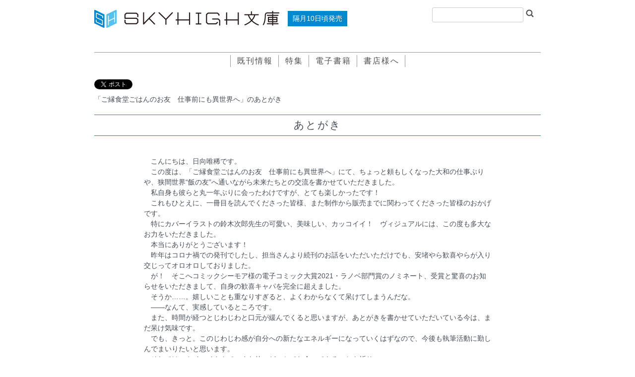

--- FILE ---
content_type: text/html; charset=EUC-JP
request_url: https://skyhigh.media-soft.jp/?mode=f148
body_size: 5700
content:
<!DOCTYPE html PUBLIC "-//W3C//DTD XHTML 1.0 Transitional//EN" "http://www.w3.org/TR/xhtml1/DTD/xhtml1-transitional.dtd">
<html xmlns:og="http://ogp.me/ns#" xmlns:fb="http://www.facebook.com/2008/fbml" xmlns:mixi="http://mixi-platform.com/ns#" xmlns="http://www.w3.org/1999/xhtml" xml:lang="ja" lang="ja" dir="ltr">
<head>
<meta http-equiv="content-type" content="text/html; charset=euc-jp" />
<meta http-equiv="X-UA-Compatible" content="IE=edge,chrome=1" />
<title>SH058あとがき - SKYHIGH文庫（スカイハイ文庫）</title>
<meta name="Keywords" content="SKYHIGH文庫,スカイハイ,試し読み,小説,あやかし,グルメ,社畜,異世界,もふもふ,日向唯稀,鈴木次郎,ご縁食堂" />
<meta name="Description" content="ライト文芸レーベル「SKYHIGH（スカイハイ）文庫」の公式サイトです。日向唯稀著、鈴木次郎イラストの「ご縁食堂ごはんのお友　仕事前にも異世界へ」のあとがきです。" />
<meta name="Author" content="" />
<meta name="Copyright" content="GMOペパボ" />
<meta http-equiv="content-style-type" content="text/css" />
<meta http-equiv="content-script-type" content="text/javascript" />
<link rel="stylesheet" href="https://skyhigh.media-soft.jp/css/framework/colormekit.css" type="text/css" />
<link rel="stylesheet" href="https://skyhigh.media-soft.jp/css/framework/colormekit-responsive.css" type="text/css" />
<link rel="stylesheet" href="https://img07.shop-pro.jp/PA01360/947/css/1/index.css?cmsp_timestamp=20220806080409" type="text/css" />

<link rel="alternate" type="application/rss+xml" title="rss" href="https://skyhigh.media-soft.jp/?mode=rss" />
<link rel="alternate" media="handheld" type="text/html" href="https://skyhigh.media-soft.jp/?mode=f148" />
<link rel="shortcut icon" href="https://img07.shop-pro.jp/PA01360/947/favicon.ico?cmsp_timestamp=20240516144110" />
<script type="text/javascript" src="//ajax.googleapis.com/ajax/libs/jquery/1.7.2/jquery.min.js" ></script>
<meta property="og:title" content="SH058あとがき - SKYHIGH文庫（スカイハイ文庫）" />
<meta property="og:description" content="ライト文芸レーベル「SKYHIGH（スカイハイ）文庫」の公式サイトです。日向唯稀著、鈴木次郎イラストの「ご縁食堂ごはんのお友　仕事前にも異世界へ」のあとがきです。" />
<meta property="og:url" content="https://skyhigh.media-soft.jp?mode=f148" />
<meta property="og:site_name" content="SKYHIGH文庫（スカイハイ文庫）" />
<script>
  var Colorme = {"page":"free148","shop":{"account_id":"PA01360947","title":"SKYHIGH\u6587\u5eab\uff08\u30b9\u30ab\u30a4\u30cf\u30a4\u6587\u5eab\uff09"},"basket":{"total_price":0,"items":[]},"customer":{"id":null}};

  (function() {
    function insertScriptTags() {
      var scriptTagDetails = [{"src":"https:\/\/disable-right-click.colorme.app\/js\/disable-right-click.js","integrity":null}];
      var entry = document.getElementsByTagName('script')[0];

      scriptTagDetails.forEach(function(tagDetail) {
        var script = document.createElement('script');

        script.type = 'text/javascript';
        script.src = tagDetail.src;
        script.async = true;

        if( tagDetail.integrity ) {
          script.integrity = tagDetail.integrity;
          script.setAttribute('crossorigin', 'anonymous');
        }

        entry.parentNode.insertBefore(script, entry);
      })
    }

    window.addEventListener('load', insertScriptTags, false);
  })();
</script>
<script async src="https://zen.one/analytics.js"></script>
</head>
<body>
<meta name="colorme-acc-payload" content="?st=1&pt=10001&ut=0&at=PA01360947&v=20260119012327&re=&cn=0ce80c2de2eb1d4e4c10e140f581cbd9" width="1" height="1" alt="" /><script>!function(){"use strict";Array.prototype.slice.call(document.getElementsByTagName("script")).filter((function(t){return t.src&&t.src.match(new RegExp("dist/acc-track.js$"))})).forEach((function(t){return document.body.removeChild(t)})),function t(c){var r=arguments.length>1&&void 0!==arguments[1]?arguments[1]:0;if(!(r>=c.length)){var e=document.createElement("script");e.onerror=function(){return t(c,r+1)},e.src="https://"+c[r]+"/dist/acc-track.js?rev=3",document.body.appendChild(e)}}(["acclog001.shop-pro.jp","acclog002.shop-pro.jp"])}();</script><link href="https://fonts.googleapis.com/css?family=Karla:400,700" rel="stylesheet" type="text/css">


<div id="page-wrapper">

	
  <div class="visible-phone">
    <div class="dropdown-wrapper header-link header-dropdown google-font">
      <ul class="dropdown-nav">
          <li><a href="./">HOME</a></li>
          <li><a href="http://skyhighbunko.shop-pro.jp/?mode=cate&cbid=2160872&csid=0">既刊情報</a></li>
          
          <li><a href="http://skyhigh.media-soft.jp/?mode=f73">特集</a></li>
         
          <li><a href="http://skyhigh.media-soft.jp/?mode=f5">電子書籍サイト一覧</a></li>
				  
          <li><a href="https://skyhigh.media-soft.jp/?mode=f6">書店様へ</a></li>
      </ul>
      <span class="btn-dropdown">menu<i class="icon-b icon-list pull-right"></i></span>
    </div>
  </div>
	
	
	
  <div id="wrapper" class="container">
	    <div id="header-wrapper">
      <div class="hidden-phone header-line-nav">
        <ul class="inline pull-right google-font">
          <li class="header-link">

		<div class="search">
      <form action="https://skyhigh.media-soft.jp/" method="GET" id="search">
        <input type="hidden" name="mode" value="srh" />
        <input type="text" name="keyword">
        <input id="submit_button" type="submit" value="" />
      </form>
    </div>

					</li>
					<!--マイアカウント、ログイン等コメントアウト
                    <li class="view-cart">
            <a href="https://skyhigh.media-soft.jp/cart/proxy/basket?shop_id=PA01360947&shop_domain=skyhigh.media-soft.jp" class="btn-viewcart btn btn-01 clearfix">
              <i class="icon-w icon-cart"></i><span>0 items</span>
            </a>
          </li>
-->
        </ul>
      </div>
					<!--カートコメントアウト			
      -->
			<div class="h1_culumn clearfix">
				      <h1><a href="./"><img src="https://img07.shop-pro.jp/PA01360/947/PA01360947.png?cmsp_timestamp=20240516144110" alt="SKYHIGH文庫（スカイハイ文庫）" /></a></h1>
			<div class="h1_catch">
			隔月10日頃発売	
			</div>
			</div>

      <div id="header-global-nav" class="header-link google-font hidden-phone">
        <ul class="inline">
          <li><a href="#">既刊情報</a>
		<ul class="inline">
		    <li>
      <a href="https://skyhigh.media-soft.jp/?mode=cate&cbid=2160872&csid=0">
        ア行の作家作品
      </a>
    </li>
      <li>
      <a href="https://skyhigh.media-soft.jp/?mode=cate&cbid=2160873&csid=0">
        カ行の作家作品
      </a>
    </li>
      <li>
      <a href="https://skyhigh.media-soft.jp/?mode=cate&cbid=2163612&csid=0">
        サ行の作家作品
      </a>
    </li>
      <li>
      <a href="https://skyhigh.media-soft.jp/?mode=cate&cbid=2165964&csid=0">
        タ行の作家作品
      </a>
    </li>
      <li>
      <a href="https://skyhigh.media-soft.jp/?mode=cate&cbid=2165968&csid=0">
        ハ行の作家作品
      </a>
    </li>
      <li>
      <a href="https://skyhigh.media-soft.jp/?mode=cate&cbid=2165969&csid=0">
        マ行の作家作品
      </a>
    </li>
      <li>
      <a href="https://skyhigh.media-soft.jp/?mode=cate&cbid=2165971&csid=0">
        ヤ行の作家作品
      </a>
    </li>
      <li>
      <a href="https://skyhigh.media-soft.jp/?mode=cate&cbid=2165973&csid=0">
        ワ行の作家作品
      </a>
    </li>
  		
		</ul>
					</li>
          
          <li><a href="http://skyhigh.media-soft.jp/?mode=f73">特集</a></li>
          <!--  <li><S>作家募集</S>※ただ今休止中</li>
          <li><a href="http://media-soft.jp/mswp/skyhighrecruit" target="_blank">作家様募集</a></li>-->
          <li><a href="https://skyhigh.media-soft.jp/?mode=f5">電子書籍</a></li>
					
          <li><a href="https://skyhigh.media-soft.jp/?mode=f6">書店様へ</a></li>
          <li>&nbsp;</li>
         </ul>
      </div>			
			

			
    </div>
		
		
    <div id="container">

			
			
			<div id="fb-root"></div>
<script>(function(d, s, id) {
  var js, fjs = d.getElementsByTagName(s)[0];
  if (d.getElementById(id)) return;
  js = d.createElement(s); js.id = id;
  js.src = "//connect.facebook.net/ja_JP/sdk.js#xfbml=1&version=v2.3&appId=619548231465140";
  fjs.parentNode.insertBefore(js, fjs);
}(document, 'script', 'facebook-jssdk'));</script>

			
		        <div class="social_culumn clearfix">
          <div class="twitter">
            <a href="https://twitter.com/share" class="twitter-share-button" rel="nofollow">Tweet</a>                    <script>!function(d,s,id){var js,fjs=d.getElementsByTagName(s)[0];if(!d.getElementById(id)){js=d.createElement(s);js.id=id;js.src="//platform.twitter.com/widgets.js";fjs.parentNode.insertBefore(js,fjs);}}(document,"script","twitter-wjs");</script>
          </div>
          <div class="fb-like" data-send="false" data-layout="button_count" data-width="100" data-show-faces="false">
          </div>
        </div>

      <div class="pd_t20 pd_b20"><a href="#tag">「ご縁食堂ごはんのお友　仕事前にも異世界へ」のあとがき</a></div>

<h2><span class="google-font">あとがき</span></h2>

<div class="webworks_culumn pd_t20">
<div class="shield">&nbsp;</div>
&nbsp;

<p class="pd_t20">　こんにちは、日向唯稀です。<br />
　この度は、「ご縁食堂ごはんのお友　仕事前にも異世界へ」にて、ちょっと頼もしくなった大和の仕事ぶりや、狭間世界“飯の友”へ通いながら未来たちとの交流を書かせていただきました。<br />
　私自身も彼らと丸一年ぶりに会ったわけですが、とても楽しかったです！<br />
　これもひとえに、一冊目を読んでくださった皆様、また制作から販売までに関わってくださった皆様のおかげです。<br />
　特にカバーイラストの鈴木次郎先生の可愛い、美味しい、カッコイイ！　ヴィジュアルには、この度も多大なお力をいただきました。<br />
　本当にありがとうございます！<br />
　昨年はコロナ禍での発刊でしたし、担当さんより続刊のお話をいただいただけでも、安堵やら歓喜やらが入り交じってオロオロしておりました。<br />
　が！　そこへコミックシーモア様の電子コミック大賞2021・ラノベ部門賞のノミネート、受賞と驚喜のお知らせをいただきまして、自身の歓喜キャパを完全に超えました。<br />
　そうか……。嬉しいことも重なりすぎると、よくわからなくて呆けてしまうんだな。<br />
　――なんて、実感しているところです。<br />
　また、時間が経つとじわじわと口元が緩んでくると思いますが、あとがきを書かせていただいている今は、まだ呆け気味です。<br />
　でも、きっと。このじわじわ感が自分への新たなエネルギーになっていくはずなので、今後も執筆活動に勤しんでまいりたいと思います。<br />
　それではスカイハイさんで、また他のどこかでお会いできることを祈りつつ。<br />
　再び皆様とのご縁がございますように――。</p>
<br />
<p class="pd_t20" style="text-align: right;">日向唯稀<br />
&nbsp;</p>

<p class="pd_t20">&nbsp;</p>
<a name="tag"></a>

<div class="t_center"><img src="	http://mediasoft.lolipop.jp/skyhigh/uploads/SH058-atogaki_il.jpg" /></div>
</div>				
  </div>
		
		
		
    <div id="footer-wrapper">
			<div class="footer_links">
				<a href="http://www.media-soft.biz/company/cc660.html" target="_blank">メディアソフト会社情報</a>　　<a href="http://www.sanko-sha.com/access.php" target="_blank">三交社会社情報</a>　　<a href="http://www.media-soft.biz/contact/" target="_blank">お問い合わせ</a>　　<a href="https://skyhigh.media-soft.jp/?mode=privacy" target="_blank">プライバシーポリシー</a>
			</div>
       <address class="copyright">
        Copyright &#169; MEDIA SOFT INC./ SANKO-SHA, Inc. ALL RIGHT RESERVED.　すべての画像・データについて無断使用・無断転載を禁止します。
      </address>
    </div>
  </div>
  <div id="pagetop" class="hidden-phone">
    <a href="#wrapper" class="btn-pagetop btn btn-01"><i class="icon-lg-w icon-chevron_up"></i></a>
  </div>
</div>

<script src="https://img.shop-pro.jp/tmpl_js/69/jquery.skOuterClick.js"></script>
<script src="https://img.shop-pro.jp/tmpl_js/69/jquery.tile.js"></script>
<script src="https://img.shop-pro.jp/tmpl_js/69/smoothscroll.js"></script>
<script type="text/javascript">
// viewport
var viewport = document.createElement('meta');
viewport.setAttribute('name', 'viewport');
viewport.setAttribute('content', 'width=device-width, initial-scale=1.0, maximum-scale=1.0');
document.getElementsByTagName('head')[0].appendChild(viewport);
$(function() {

  // dropdown nav
  $('.btn-dropdown').click(function () {
    $(this).parent().children('.dropdown-nav').slideToggle('fast');
    $(this).toggleClass('btn-dropdown-close');
    $('.icon-list', this).toggleClass('icon-chevron_thin_up');
  });
  $('.dropdown-wrapper').skOuterClick(function () {
      $('.dropdown-nav' ,this).slideUp('fast');
      $('.btn-dropdown' ,this).removeClass('btn-dropdown-close');
      $('.icon-list', this).removeClass('icon-chevron_thin_up');
  });

  function window_size_switch_func() {
    // header dropdown nav position
    $(window).scroll(function () {
      var switch_pos = $('#page-wrapper').offset().top; 
      if(switch_pos == 0) {
        $('.header-dropdown').addClass('affix');
      } else {
        $('.header-dropdown').removeClass('affix');
        if(switch_pos <= $(window).scrollTop()) {
          $('.header-dropdown').addClass('affix');
        } else {
          $('.header-dropdown').removeClass('affix');
        }
      }
    });
    // product list
    $(window).load(function () {
      $('.prd-lst-unit').tile();
      $('.grp-lst-unit').tile();
    });
    // product image
    var thumb_size = $('.product-image-thumb li').width();
    $('.product-image-thumb img').css('maxHeight', thumb_size - 4  + 'px');
    $('.product-image-thumb li').css('height', thumb_size + 'px');
    var main_size = $('.product-image-main').width();
    if($('.visible-phone').css('display') == 'none') {
      // pagetop
      $(window).scroll(function () {
        if($(this).scrollTop() > 200) {
          $('#pagetop').fadeIn('fast');
        } else {
          $('#pagetop').fadeOut('fast');
        }
      });
      // product option switch -> table
      $('#prd-opt-table').html($('.prd-opt-table').html());
      $('#prd-opt-table table').addClass('table-bordered');
      $('#prd-opt-select').empty();
      // product image
      $('.product-image-main img').css('maxHeight', thumb_size * 5 + 100 + 'px');
    } else {
      // product option switch -> select
      $('#prd-opt-table').empty();
      if($('#prd-opt-select > *').size() == 0) {
        $('#prd-opt-select').append($('.prd-opt-select').html());
      }
    }
  }
  window_size_switch_func();
  $(window).resize(function () {
    window_size_switch_func();
  });
});
</script>
<!--[if lt IE 9]>
<script type="text/javascript">
  $(function (){
    $('#wrapper').addClass('ie_wrapper');
  });
</script>
<![endif]--><script type="text/javascript" src="https://skyhigh.media-soft.jp/js/cart.js" ></script>
<script type="text/javascript" src="https://skyhigh.media-soft.jp/js/async_cart_in.js" ></script>
<script type="text/javascript" src="https://skyhigh.media-soft.jp/js/product_stock.js" ></script>
<script type="text/javascript" src="https://skyhigh.media-soft.jp/js/js.cookie.js" ></script>
<script type="text/javascript" src="https://skyhigh.media-soft.jp/js/favorite_button.js" ></script>
</body></html>

--- FILE ---
content_type: text/css
request_url: https://img07.shop-pro.jp/PA01360/947/css/1/index.css?cmsp_timestamp=20220806080409
body_size: 27777
content:
@charset "euc-jp";



#page-wrapper {
  position: relative;
}
#wrapper {
  padding:0;
}
.container {
  max-width: 940px;
}

#container {
  width: 900px;
  padding:160px 20px 0 20px;
  background:#fff;
  position:relative;
}

/*サイド*/
#side {
  float: right;
  width: 260px;
  background-color:#0000cc;
}

/*メイン*/
#main {
  float: left;
  width: 640px;
  background-color:#cc0000;
}



textarea,
input[type="text"],
input[type="password"],
input[type="datetime"],
input[type="datetime-local"],
input[type="date"],
input[type="month"],
input[type="time"],
input[type="week"],
input[type="number"],
input[type="email"],
input[type="url"],
input[type="search"],
input[type="tel"],
input[type="color"],
.uneditable-input {
  border: 1px solid #ccc;
  background-color: #fff;
}

textarea:focus,
input[type="text"]:focus,
input[type="password"]:focus,
input[type="datetime"]:focus,
input[type="datetime-local"]:focus,
input[type="date"]:focus,
input[type="month"]:focus,
input[type="time"]:focus,
input[type="week"]:focus,
input[type="number"]:focus,
input[type="email"]:focus,
input[type="url"]:focus,
input[type="search"]:focus,
input[type="tel"]:focus,
input[type="color"]:focus,
.uneditable-input:focus {
  outline: 0;
  outline: thin dotted \9;
  border-color: rgba(82, 168, 236, 0.8);
}


.muted {
  color: #999;
}

body {
  color: #464e54;
  background-image: url(https://media-soft.jp/skyhigh/uploads/body_bg.jpg);
background-position: center top;
background-repeat: no-repeat;
background-size: cover;
}

a {
  color: #464e54;
}
  a:hover {
    color: #5e5e5e;
  }

a.muted:hover,
a.muted:focus {
  color: #808080;
}

.text-warning {
  color: #c09853;
}

a.text-warning:hover,
a.text-warning:focus {
  color: #a47e3c;
}

.text-error {
  color: #b94a48;
}

a.text-error:hover,
a.text-error:focus {
  color: #953b39;
}

.text-info {
  color: #3a87ad;
}

a.text-info:hover,
a.text-info:focus {
  color: #2d6987;
}

.text-success {
  color: #468847;
}

a.text-success:hover,
a.text-success:focus {
  color: #356635;
}

.btn-01 {
  border: 1px solid #4d4d4d;
  background-color: #4d4d4d;
  color: #fff;
  *background-color: #4d4d4d;
}

h2 {
  margin: 20px 0;
  padding:5px 0;
  text-align: center;
  border-top:thin solid #0089cf;
  border-bottom:thin solid #0089cf;
}
  .ttl-h2 {
    position: relative;
  }
  .ttl-h2:before {
    position: absolute;
    top: 50%;
    z-index: -1;
    display: block;
    width: 100%;
    height: 1px;
    background-color: #ccc;
    content: "";
  }
  .ttl-h2 span {
    padding: 0 2em;
    background-color: #fff;
  }

.btn-01 {
  border: 1px solid #4d4d4d;
  background-color: #4d4d4d;
  color: #fff;
  *background-color: #4d4d4d;
}

.btn-01:hover,
.btn-01:focus,
.btn-01:active,
.btn-01.active,
.btn-01.disabled,
.btn-01[disabled] {
  border: 1px solid #5e5e5e;
  background-color: #5e5e5e;
  color: #fff;
  *background-color: #5e5e5e;
}

.btn-02 {
  border: 1px solid #d8d8d8;
  background-color: #d8d8d8;
  color: #4d4d4d;
  *background-color: #d8d8d8;
}

.btn-02:hover,
.btn-02:focus,
.btn-02:active,
.btn-02.active,
.btn-02.disabled,
.btn-02[disabled] {
  border: 1px solid #d8d8d8;
  background-color: #d8d8d8;
  color: #4d4d4d;
  *background-color: #d8d8d8;
}
.product-order-num input {
  border-color: #d8d8d8;
}

/*
 * web font
 */
.google-font {
  text-transform: uppercase;
  letter-spacing: 2px;
  font-weight: 400;
  font-family: 'Karla', sans-serif;
}
  .google-font.fwb {
    font-weight: 700;
  }

/*
 * icon
 */
.icon-b,
.icon-w {
  display: inline-block;
  width: 16px;
  height: 16px;
  *display: inline;
  *zoom: 1;
}
.icon-b {
  background-image: url(https://img.shop-pro.jp/tmpl_img/69/icon16_b.png);
}
.icon-w {
  background-image: url(https://img.shop-pro.jp/tmpl_img/69/icon16_w.png);
}
@media only screen and (-webkit-min-device-pixel-ratio: 2), only screen and (min--moz-device-pixel-ratio: 2), only screen and (-o-min-device-pixel-ratio: 2/1), only screen and (min-device-pixel-ratio: 2), only screen and (-webkit-min-device-pixel-ratio: 1.5), only screen and (min--moz--device-pixel-ratio: 1.5), only screen and (min-device-pixel-ratio: 1.5), only screen and (min-resolution: 192dpi), only screen and (min-resolution: 2dppx) {
  .icon-b,
  .icon-w {
    -webkit-background-size: 368px 320px;
    background-size: 368px 320px;
  }
  .icon-lg-b,
  .icon-lg-w {
    -webkit-background-size: 552px 480px;
    background-size: 552px 480px;
  }
  .icon-b {
    background-image: url(https://img.shop-pro.jp/tmpl_img/69/icon16_2x_b.png);
  }
  .icon-w {
    background-image: url(https://img.shop-pro.jp/tmpl_img/69/icon16_2x_w.png);
  }
  .icon-lg-b {
    background-image: url(https://img.shop-pro.jp/tmpl_img/69/icon24_2x_b.png);
  }
  .icon-lg-w {
    background-image: url(https://img.shop-pro.jp/tmpl_img/69/icon24_2x_w.png);
  }
}
.icon-cart { background-position: -176px -64px; }
.icon-user { background-position: -208px -0px; }
.icon-adduser { background-position: -240px -0px; }
.icon-logout { background-position: -32px -80px; }
.icon-login { background-position: -48px -80px; }
/* icon large */
.icon-twitter { background-position: -144px -264px; }
.icon-facebook { background-position: -192px -264px; }
.icon-instagram { background-position: -168px -288px; }
.icon-mail { background-position: -96px -0px; }
.icon-lg-w.icon-cart { background-position: -264px -96px; }
.icon-lg-w.icon-chevron_up { background-position: -0px -216px; }
.icon-lg-w.icon-chevron_down { background-position: -528px -192px; }

.icon-lg-b,
.icon-lg-w {
  width: 24px;
  height: 24px;
  display: inline-block;
  *display: inline;
  *zoom: 1;
}
.icon-lg-b {
  background-image: url(https://img.shop-pro.jp/tmpl_img/69/icon24_b.png);
}
.icon-lg-w {
  background-image: url(https://img.shop-pro.jp/tmpl_img/69/icon24_w.png);
}


/*
 * header
 */
#header-wrapper {
  width:900px;
  position:fixed;
  top:0px;
  background:#fff;
  z-index:50;
  padding:10px 20px;
  background-image: url(https://media-soft.jp/skyhigh/uploads/header_bg.jpg);
background-repeat: no-repeat;
}
.header-link a {
  color: #4d4d4d;
}
.header-link a:hover {
  text-decoration: none;
  opacity: 0.7;
}

/* header-line-nav */
.header-line-nav li {
  padding-top: 5px;
}
  .header-line-nav a {
    cursor: pointer;
  }
  .header-line-nav span {
    float: left;
    padding-left: 4px;
    font-size: 12px;
    line-height: 1.5em;
  }
  .header-line-nav .icon-b,
  .header-line-nav .icon-w {
    float: left;
  }
.view-cart {
  position: relative;
  top: -6px;
  padding-top: 0 !important;
}
.btn-viewcart {
  padding: 1px 15px 0 13px;
  -webkit-border-radius: 3em;
  -moz-border-radius: 3em;
  border-radius: 3em;
}

/* header logo */
.shop-name {
  clear: both;
  margin: 2em 0;
  text-align: center;
  font-size: 24px;
}
.shop-description {
  font-size: 12px;
  font-weight: normal;
  color: #4d4d4d;
}



/* header global nav */
#header-global-nav {
  width:100%;
  margin: 30px 0 10px 0;
  padding:5px 0 0 0;
  text-align: center;
  font-size: 16px;
  border-top:thin solid #999;
}
#header-global-nav ul{
    *zoom: 1;
    list-style-type: none;
    padding: 0 0 0 25px;
}
#header-global-nav ul:before,
#header-global-nav ul:after{
    content: "";
    display: table;
}
#header-global-nav ul:after{
    clear: both;
}


#header-global-nav ul li{
   position: relative;
    margin:0;
    padding: 0 5px 0 13px;
    text-align: center;
  border-left:thin solid #999;
}
#header-global-nav ul li a{
    display: block;
    margin: 0;
  padding: 0;
    text-decoration: none;
}
#header-global-nav ul li ul{
    list-style: none;
    position: absolute;
    z-index: 9999;
    top: 100%;
    left: 0;
    margin: 0;
    padding: 0;
}
#header-global-nav ul li ul li{
    width: 100%;
    margin: 0;
    white-space: nowrap;
    background: #ddd;
    border-top: thin solid #ccc;
    border-left:none;
    border-right:none;
}
#header-global-nav ul li ul li a{
    padding: 5px 15px;
    text-align: left;
}
#header-global-nav ul li:hover > a{
  color:#0089cf;
}
#header-global-nav ul li ul{
    display: none;
}
#header-global-nav ul li:hover ul{
    display: block;
    opacity: 0.9;
}
#header-global-nav ul li ul li a:hover{
    color: #0089cf;
}


/* incart delivery */
.incart-delivery {
  float: right;
}
  .incart-delivery ul {
    margin: 0;
    padding: 10px 12px;
    -webkit-border-radius: 3px;
    -moz-border-radius: 3px;
    border-radius: 3px;
    background-color: #d9edf7;
    color: #31708f;
    list-style: none;
    font-size: 12px;
  }

/* slider */
.slider {
  margin-top: 0px;
  padding: 0 .1%;
  position: relative;
  z-index:2;
}
.bx-viewport {
  -moz-box-shadow: none !important;
  -webkit-box-shadow: none !important;
  box-shadow: none !important;
  left: 0 !important;
  border: none !important;
}
#slider div {
  width: 100% !important;
}

/*
 * product list
 */

.prd-lst-unit {
  margin-bottom: 30px;
  padding: 0 30px;
  text-align: center;
}
.prd-lst-img {
  display: block;
  margin: 0 auto 1em;
}
.prd-lst-span {
  display: block;
  margin: .2em 0;
  font-size: 12px;
}
.prd-lst-name {
  font-size: 14px;
}
.prd-lst-price {
  color: #abaaaa;
}
.prd-lst-regular {
  text-decoration: line-through;
}
.prd-lst-discount {
  color: #b81717;
}

/* product list sort */
.prd-lst-sort {
  margin: 3em 0;
  color: #888;
  text-align: center;
  font-size: 12px;
}

/* prduct list pager */
.prd-lst-pager {
  text-align: center;
}
.prd-lst-pos b {
  font-size: 18px;
  font-weight: normal;
}

/*
 * product
 */
.product-image-thumb img {
  border: 2px solid #fff;
}
.thumb-active img {
  border: 2px solid #4d4d4d;
}


/*
 * footer
 */

#footer-wrapper {
  width:940px;
  padding:2em 0 2em 0;
  background:#fff;
}
.footer-primary {
  border-right: 1px solid #e7e7e7;
}

/* footer nav */
.footer-nav {
  list-style: none;
  margin: 0;
}
  .footer-nav li {
    margin: .8em 0;
  }
.footer-primary {
  padding: .3em 0;
}
  .footer-primary li {
    margin-right: 25px;
    margin-left: 5px;
  }
  .footer-primary a {
    color: #4d4d4d;
  }
  .freepage-nav {
    margin-right: 10%;
    margin-bottom: 1.5em;
    padding-bottom: .8em;
    border-bottom: 1px solid #e7e7e7;
  }
.footer-secondary {
  padding: .3em 0;
  font-size: 12px;
}
  .footer-secondary li {
    margin-left: 10%;
  }
  .footer-secondary li:before {
    margin-right: 4px;
    color: #abaaaa;
    content: "-";
  }
  .footer-secondary a {
    color: #abaaaa;
  }

/* social icon */
.social-nav {
  text-align: center;
  margin: 2em 0;
}

/* copyright */
.copyright {
  width:900px;
  padding:10px 20px 0 20px;
  color: #abaaaa;
  text-align: center;
  font-size: 12px;
}
.powered {
  display: block;
  margin: .5em auto 0;
  width: 180px;
  height: auto;
}

/* pagetop */
#pagetop {
  position: fixed;
  right: 0;
  bottom: 100px;
  display: none;
}
.btn-pagetop {
  display: block;
  padding: .8em .4em .8em .5em;
  -webkit-border-radius: 3px 0 0 3px;
  -moz-border-radius: 3px 0 0 3px;
  border-radius: 3px 0 0 3px;
}

/* Modern browsers like Firefox, Safari, Opera */
.clearfix:after {
	content: "."; 
	display: block; 
	height: 0; 
	clear: both; 
	visibility: hidden;
}

/* IE 7 and MacIE*/
.clearfix {
	display: inline-block;
}

/* Hides from IE-mac \*/
* html .clearfix {
	height: 1%;
}
.clearfix {
	display: block;
}
/* End hide from IE-mac */

input#submit_button{
  width: 25px;
  background: url(https://img21.shop-pro.jp/PA01360/947/etc/search_btn.gif?cmsp_timestamp=20160713164210) no-repeat;
  border-style: none;
  padding-left:5px;
}


.h1_culumn{
width:100%;
  padding-top:10px;
}

h1{
  float:left;
  padding:0;
  margin:0;
}

.h1_catch{
  float:left;
  background:#0089cf;
  padding:5px 10px;
  margin:2px 10px;
  color:#fff;
}

.footer_links{
  width:900px;
text-align: center;
  padding:10px 20px 0 20px;
  border-top:thin solid #999;

}

.social_culumn{
  padding-bottom:10px;
}
.twitter{
  float:left;
  margin-right:10px;
}
.fb-like{
  float:left;
}

.breadcrumb{
	width:100%;
	padding:10px 0;
  font-size:90%;
	}

h3{
  width:96%;
  background:#52c3f1;
  padding:8px 2%;
  font-size:130%;
  color:#fff;
}


.feature_culumn{
  width:700px;
  margin:0 auto;
}

.feature_index{
  width:500px;
  margin:20px auto;
}

.feature_index img{
  width:100%;
}

.feature_index_title{
text-align:center;
font-size:120%;
padding-top:10px;
}

.no_select_culumn{
  user-select: none; /* CSS3 */
  -moz-user-select: none; /* Firefox */
  -webkit-user-select: none; /* Safari、Chromeなど */
  -ms-user-select: none; /* IE10以降 */
  unselectable="on" /* IE */
  onSelectStart="return false;" /* IE */
}

.webworks_culumn{
  width:700px;
  margin:0 auto;
}

.webworks_culumn li{
  list-style-type: none;
  padding:20px 0;
}

.other_contents_culumn{
  width:700px;
  margin:0 auto;
  position:relative;
}

.other_contents_culumn a{
color:#0089cf;
  text-decoration:underline;
}

.pdfdl_btn a{
  width:200px;
  padding:10px 0 10px 40px;
  background-image: url(https://img21.shop-pro.jp/PA01360/947/etc/dl_btn.png?cmsp_timestamp=20160721020031) ;
  background-repeat:no-repeat;
  background-color:#0089cf;
  background-position: center left;
  display:block;
  cursor:pointer;
  color:#fff;
  margin-bottom:10px;
}

.pdfdl_btn a:hover{
	filter:alpha(opacity=50);
    -moz-opacity: 0.5;
    opacity: 0.5;
}

.more_btn a{
color:#0089cf;
  text-decoration:underline;
}
.more_btn a:hover{
	filter:alpha(opacity=50);
    -moz-opacity: 0.5;
    opacity: 0.5;
}

.shield{
  position:absolute;
  z-index:20;
  height:100%;
  width:100%;
  background:#999;
	filter:alpha(opacity=0);
    -moz-opacity: 0;
    opacity: 0;
}



.thirdptybnr_box{
padding:20px 0;
border-top:thin solid #999;
}

.thirdptybnr_box ul{
margin:0;
padding:0;
}

.thirdptybnr_box li{
padding:15px 0 5px 0;
border-bottom:thin dashed #999;
list-style-type: none;
}

.thirdptybnr{
float:left;
}

.thirdptybnr_qr{
float:left;
padding-left:20px;
}

.bookstore_posterdl ul{
margin:0;
padding:0;
list-style-type: none;
}

.bookstore_posterdl li a{
width:200px;
float:left;
margin:0 0 20px 20px;
list-style-type: none;
}

.bookstore_posterdl li a img{
width:100%;
}

.bookstore_posterdl li a:hover{
	filter:alpha(opacity=50);
    -moz-opacity: 0.5;
    opacity: 0.5;
}


/*特集TOPページ*/
.ftrTOP_wrapper{
	width: 900px;}

.ftrTOP_culum img{
	margin-bottom: 10px;
	width: 412px;}
.ftrTOP_culum{
	margin-bottom: 20px;}
.ftrTOP_wrapper .ftrTOP_culum:last-child{
	margin-bottom: 0;}

.ftrTOP_bnr_L{
	float: left;
	text-align: center;}
.ftrTOP_bnr_R{
	float: right;
	text-align: center;}		


/*特集ページ*/

h4{
	font-size: 16px;}

.emphasisTxt{
	font-size: 20px;
	font-weight: bold;
	color: #ff0000;}

.prf_main{
	margin-bottom: 50px;}
.prf_main img{
	float: left;
	border: solid 1px #000;}
.prf_main p{
	float: right;
	width: 468px;
	margin-bottom: 0;}

.prf_culum .prf_sub{
	margin-bottom: 50px;}
.prf_culum .prf_sub:last-child{
	margin-bottom: 0;}
.prf_sub_L{
	width: 325px;
	float: left;}
.prf_sub_R{
	width: 325px;
	float: right;}
.prf_sub_L img,.prf_sub_R img{
	float: left;
	border: solid 1px #000;}
.prf_sub_L p,.prf_sub_R p{
	float: right;
	width: 193px;
	margin-bottom: 0;}

.prf_noimg_L{
	width: 325px;
	float: left;}
.prf_noimg_R{
	width: 325px;
	float: right;}

.bookinfo_culumn ul{
	margin: 0;}
.top-List a{
	color: #464E59;
	text-decoration: none;}
.top-List a:hover{
	text-decoration: underline;}

.formFormat{
	text-align: center;}
.formFormat img{
	border: solid 1px #000;}



@media (max-width: 980px) {
  #base_gmoWrapp,
  #gmo_CMSPbar {
    overflow: hidden;
    min-width: 100% !important;
    width: 100% !important;
  }
  body {
  background-image: none;
    padding:0;
    margin:0;
}
#wrapper {
    padding:0;
    margin:0;
}
.container {
  max-width: 100%;
}
#container {
  width: 100%;
  padding:180px 2% 0 2%;
}
#header-wrapper {
  width:94%;
  padding:10px 3% 0 3%;
  background-image: url(https://media-soft.jp/skyhigh/uploads/header_bg.jpg);
background-repeat: no-repeat;
background-size: contain;
  }
  #header-global-nav {
  border-top:none;
}

#footer-wrapper {
  width:100%;
  padding:10px 2% 0 2%;
}
.copyright {
  width:100%;
  padding:10px 0 0 0;
}
.powered {
  display: block;
  width:100%;
  height: auto;
}
.footer_links{
  width:100%;
text-align: center;
  padding:10px 0 0 0;
  border-top:thin solid #999;
}
.feature_culumn,
.webworks_culumn,
.other_contents_culumn{
  width:98%;
  margin:0 auto;
}
/*サイド*/
#side {
  float: none;
  width: 100%;
  background-color:#0000cc;
}

/*メイン*/
#main {
  float: none;
  width: 100%;
  background-color:#cc0000;
}
.social_culumn{
  width: 100%;
  padding-bottom:10px;
}
.h1_catch{
  float:left;
  background:#0089cf;
  padding:5px 6px;
  margin:2px 4px;
  color:#fff;
}
.feature_culumn,
.webworks_culumn,
.other_contents_culumn{
  width:98%;
  margin:0 auto;
}
.bookstore_posterdl li a{
width:80%;
float:none;
margin:20px auto 0 auto;
list-style-type: none;
}
	
	
/*特集TOPページ*/
.ftrTOP_wrapper{
	width: 100%;}

.ftrTOP_bnr_L{
	width: 46%;}
.ftrTOP_bnr_R{
	width: 46%;}		


/*特集ページ*/
.prf_main img{
	width: 22%}
.prf_main p{
	width: 75%;}

.prf_sub_L,.prf_sub_R{
	width: 46%;}
.prf_sub_L img,.prf_sub_R img{
	width: 23%}
.prf_sub_L p,.prf_sub_R p{
	width: 71%;}

.prf_noimg_L,.prf_noimg_R{
	width: 46%;}

}



@media (max-width: 768px) {
  #wrapper {
    padding-top: 3em;
  }
  .container {
    width: auto;
  }
  .header-dropdown {
    position: absolute;
    top: 0;
    z-index: 200;
    width: 100%;
    border-bottom: 1px solid #dbdbdb;
    background-color: #fff;
  }
  .header-dropdown.affix {
    position: fixed;
  }
    .header-dropdown .dropdown-nav li {
      border-bottom: 1px solid #dbdbdb;
      text-align: center;
    }
    .header-dropdown .dropdown-nav a {
      display: block;
      padding: 10px;
    }
    .header-dropdown .btn-dropdown {
      padding-left: 34px;
      font-size: 16px;
      line-height: 1.6;
    }
    .header-dropdown .btn-dropdown-close {
      opacity: 0.4;
    }
  .view-cart {
    position: static;
  }
    .view-cart a {
      background-color: #4d4d4d;
      color: #fff;
    }
    .view-cart span {
      display: block;
      width: 130px;
      margin: 0 auto;
    }
    .view-cart .icon-w {
      float: left;
      margin-top: -2px;
    }
  .incart-delivery {
    padding-top: 20px;
    float: none;
  }
  .prd-lst-sort {
    font-size: 14px;
  }
  .footer-primary,
  .footer-secondary {
    padding: 0;
    border: none;
  }
  .footer-nav {
    margin: 0;
    padding: 0;
    border-bottom: 3px double #e7e7e7;
  }
    .footer-primary .footer-nav:first-child {
      border-top: 3px double #e7e7e7;
    }
  .footer-nav li {
    margin: 0;
    font-size: 14px;
    border-top: 1px solid #e7e7e7;
  }
    .footer-nav li:first-child {
      border-top: none;
    }
  .footer-nav li:before {
    display: none;
  }
  .footer-nav a {
    display: block;
    padding: 1em;
    color: #4d4d4d;
  }
  .footer-nav a:hover {
    text-decoration: none;
  }
  .icon-b,
  .icon-w {
    display: inline-block;
    width: 24px;
    height: 24px;
    *display: inline;
    *zoom: 1;
  }
  .icon-b {
    background-image: url(https://img.shop-pro.jp/tmpl_img/69/icon24_b.png);
  }
  .icon-w {
    background-image: url(https://img.shop-pro.jp/tmpl_img/69/icon24_w.png);
  }
  .icon-cart { background-position: -264px -96px; }
  .icon-list { background-position: -288px -144px; }
  .icon-chevron_thin_up { background-position: -192px -216px; }
  @media only screen and (-webkit-min-device-pixel-ratio: 2), only screen and (min--moz-device-pixel-ratio: 2), only screen and (-o-min-device-pixel-ratio: 2/1), only screen and (min-device-pixel-ratio: 2), only screen and (-webkit-min-device-pixel-ratio: 1.5), only screen and (min--moz--device-pixel-ratio: 1.5), only screen and (min-device-pixel-ratio: 1.5), only screen and (min-resolution: 192dpi), only screen and (min-resolution: 2dppx) {
    .icon-b,
    .icon-lg-b {
      background-image: url(https://img.shop-pro.jp/tmpl_img/69/icon24_2x_b.png);
    }
    .icon-w,
    .icon-lg-w {
      background-image: url(https://img.shop-pro.jp/tmpl_img/69/icon24_2x_w.png);
    }
    .icon-b,
    .icon-w {
      -webkit-background-size: 552px 480px;
      background-size: 552px 480px;
    }
  }
#container {
  width: 94%;
  padding:10px 3% 0 3%;
}
#header-wrapper {
  width:94%;
  position:relative;
  padding:30px 3% 0 3%;
  background-image: url(https://media-soft.jp/skyhigh/uploads/header_bg_smt.jpg);
background-repeat: no-repeat;
background-size: contain;
  }

#footer-wrapper {
  width:94%;
  padding:10px 3% 0 3%;
}
	
/*特集TOPページ*/
.ftrTOP_culum{
	margin-bottom: 0;}
	
.ftrTOP_bnr{
	margin-bottom: 20px;}

.ftrTOP_bnr_L{
	float: none;
	width: 100%;}
.ftrTOP_bnr_R{
	float: none;
	width: 100%;}		


/*特集ページ*/
.prf_culum{
	text-align: center;}

.prf_culum .prf_sub{
	margin-bottom: 0;}

.prf_main img,
.prf_sub_L img,.prf_sub_R img{
	float: none;
	width: auto;
	margin-bottom: 10px;}
.prf_main p,
.prf_sub_L,.prf_sub_R,
.prf_sub_L p,.prf_sub_R p,
.prf_noimg_L,.prf_noimg_R{
	float: none;
	width: 100%;}
	
.prf_sub_L,.prf_sub_R,
.prf_noimg_L,.prf_noimg_R{
	margin-bottom: 50px;}
		

}




@media screen and (max-width: 480px) {
  .ttl-h2 span {
    padding: 0 10px;
    font-size: 14px;
  }
  .prd-lst-unit {
    margin-bottom: 30px;
    height: auto !important;
  }
#wrapper {
  padding:45px 0 0 0;
}
.container {
  max-width: 100%;
}
#container {
  width: 94%;
  padding:0 3% 0 3%;
}
#header-wrapper {
  width:94%;
  position:relative;
  padding:15px 3% 0 3%;
  background-image: url(https://media-soft.jp/skyhigh/uploads/header_bg_smt.jpg);
background-repeat: no-repeat;
background-size: contain;
  }
h1{
  float:none;
}
.h1_catch{
  float:none;
  background:#0089cf;
  padding:5px 10px;
  margin:5px 0;
  color:#fff;
  text-align:center;
}
#footer-wrapper {
  width:94%;
  padding:10px 3% 0 3%;
}
.copyright {
  width:100%;
}
.powered {
  display: block;
  width:100%;
  height: auto;
}
.footer_links{
  width:100%;
text-align: center;
  padding:10px 0 0 0;
  border-top:thin solid #999;
}

/*サイド*/
#side {
  float: none;
  width: 100%;
  background-color:#0000cc;
}

/*メイン*/
#main {
  float: none;
  width: 100%;
  background-color:#cc0000;
}
.social_culumn{
  width: 100%;
  padding-bottom:10px;
}
.twitter,
.fb-like{
  float:none;
  margin-right:0;
  padding-bottom:10px;
}
/* slider */
.slider {
  width:100%;
  margin: 0 auto;
  padding: 0 0;
  position: relative;
  z-index:2;
}
.bx-viewport {
  -moz-box-shadow: none !important;
  -webkit-box-shadow: none !important;
  box-shadow: none !important;
  left: 0 !important;
  border: none !important;
}
#slider div {
  width: 100% !important;
}
#slider div img { width: 100% !important; height: auto; }
  
/* copyright */
.copyright {
  width:100%;
  padding:10px 0 0 0;
  color: #abaaaa;
  text-align: center;
  font-size: 12px;
}






/* IE用 */
.ie_wrapper.container {
  width: 900px;
  overflow: auto;
}



/*----------------------------------------------
↓↓↓文字大きさ／行間／色調整部分↓↓↓
-----------------------------------------------*/

.bg_gry{
	background:#666;
	padding:3px;
}

.bg_red{
	background:#cc0000;
	padding:3px;
}


.bg_black{
	background:#000;
}

.bg_white{
	background:#fff;
}

.t_center{
	text-align:center;
}
.t_left{
	text-align:left;
}
.t_right{
	text-align:right;
}

.f20{
	font-size:20%;
}

.f30{
	font-size:30%;
}

.f40{
	font-size:40%;
}

.f50{
	font-size:50%;
}

.f60{
	font-size:60%;
}

.f70{
	font-size:70%;
}

.f80{
	font-size:80%;
}

.f90{
	font-size:90%;
}

.f100{
	font-size:100%;
}

.f110{
	font-size:110%;
}

.f120{
	font-size:120%;
}

.f130{
	font-size:130%;
}

.f140{
	font-size:140%;
}

.f150{
	font-size:150%;
}

.f160{
	font-size:160%;
}

.f170{
	font-size:170%;
}

.f180{
	font-size:180%;
}

.f190{
	font-size:190%;
}

.f200{
	font-size:200%;
}

.f210{
	font-size:210%;
}

.f220{
	font-size:220%;
}

.f230{
	font-size:230%;
}

.f240{
	font-size:240%;
}

.f250{
	font-size:250%;
}

.f260{
	font-size:260%;
}

.f270{
	font-size:270%;
}

.f280{
	font-size:280%;
}

.f290{
	font-size:290%;
}

.f300{
	font-size:300%;
}



.l10{
	line-height: 1.0em;
}

.l11{
	line-height: 1.1em;
}

.l12{
	line-height: 1.2em;
}

.l13{
	line-height: 1.3em;
}

.l14{
	line-height: 1.4em;
}

.l15{
	line-height: 1.5em;
}

.l16{
	line-height: 1.6em;
}

.l17{
	line-height: 1.7em;
}

.l18{
	line-height: 1.8em;
}

.l19{
	line-height: 1.9em;
}

.l20{
	line-height: 2.0em;
}


.pd_t2{
	padding-top:2px;
}

.pd_t5{
	padding-top:5px;
}

.pd_t7{
	padding-top:7px;
}

.pd_t10{
	padding-top:10px;
}

.pd_t15{
	padding-top:15px;
}

.pd_t20{
	padding-top:20px;
}

.pd_t25{
	padding-top:25px;
}

.pd_t30{
	padding-top:30px;
}

.pd_t35{
	padding-top:35px;
}

.pd_t40{
	padding-top:40px;
}

.pd_t45{
	padding-top:45px;
}

.pd_t50{
	padding-top:50px;
}

.pd_l5{
	padding-left:5px;
}

.pd_l10{
	padding-left:10px;
}

.pd_l15{
	padding-left:15px;
}

.pd_l20{
	padding-left:20px;
}

.pd_l25{
	padding-left:25px;
}

.pd_l30{
	padding-left:30px;
}

.pd_l35{
	padding-left:35px;
}

.pd_l40{
	padding-left:40px;
}

.pd_l45{
	padding-left:45px;
}

.pd_l50{
	padding-left:50px;
}

.pd_l70{
	padding-left:70px;
}

.pd_r5{
	padding-right:5px;
}

.pd_r10{
	padding-right:10px;
}

.pd_r15{
	padding-right:15px;
}

.pd_r20{
	padding-right:20px;
}

.pd_r25{
	padding-right:25px;
}

.pd_r30{
	padding-right:30px;
}

.pd_r35{
	padding-right:35px;
}

.pd_r40{
	padding-right:40px;
}

.pd_r45{
	padding-right:45px;
}

.pd_r50{
	padding-right:50px;
}

.pd_r70{
	padding-right:70px;
}

.pd_b5{
	padding-bottom:5px;
}

.pd_b10{
	padding-bottom:10px;
}

.pd_b15{
	padding-bottom:15px;
}

.pd_b20{
	padding-bottom:20px;
}

.pd_b25{
	padding-bottom:25px;
}

.pd_b30{
	padding-bottom:30px;
}

.pd_b35{
	padding-bottom:35px;
}

.pd_b40{
	padding-bottom:40px;
}

.pd_b45{
	padding-bottom:45px;
}

.pd_b50{
	padding-bottom:50px;
}

.mg_t5{
	margin-top:5px;
}

.mg_t10{
	margin-top:10px;
}

.mg_t15{
	margin-top:15px;
}

.mg_t20{
	margin-top:20px;
}

.mg_t25{
	margin-top:25px;
}

.mg_t30{
	margin-top:30px;
}

.mg_t35{
	margin-top:35px;
}

.mg_t40{
	margin-top:40px;
}

.mg_t45{
	margin-top:45px;
}

.mg_t50{
	margin-top:50px;
}

.mg_t200{
	margin-top:200px;
}

.mg_t300{
	margin-top:300px;
}


.mg_l5{
	margin-left:5px;
}

.mg_l10{
	margin-left:10px;
}

.mg_l15{
	margin-left:15px;
}

.mg_l20{
	margin-left:20px;
}

.mg_l25{
	margin-left:25px;
}

.mg_l30{
	margin-left:30px;
}

.mg_l35{
	margin-left:35px;
}

.mg_l40{
	margin-left:40px;
}

.mg_l45{
	margin-left:45px;
}

.mg_l50{
	margin-left:50px;
}

.mg_l200{
	margin-left:200px;
}

.mg_r5{
	margin-right:5px;
}

.mg_r10{
	margin-right:10px;
}

.mg_r15{
	margin-right:15px;
}

.mg_r20{
	margin-right:20px;
}

.mg_r25{
	margin-right:25px;
}

.mg_r30{
	margin-right:30px;
}

.mg_r35{
	margin-right:35px;
}

.mg_r40{
	margin-right:40px;
}

.mg_r45{
	margin-right:45px;
}

.mg_r50{
	margin-right:50px;
}

.mg_r200{
	margin-right:200px;
}

.mg_b5{
	margin-bottom:5px;
}

.mg_b10{
	margin-bottom:10px;
}

.mg_b15{
	margin-bottom:15px;
}

.mg_b20{
	margin-bottom:20px;
}

.mg_b25{
	margin-bottom:25px;
}

.mg_b30{
	margin-bottom:30px;
}

.mg_b35{
	margin-bottom:35px;
}

.mg_b40{
	margin-bottom:40px;
}

.mg_b45{
	margin-bottom:45px;
}

.mg_b50{
	margin-bottom:50px;
}

.mg_b200{
	margin-bottom:200px;
}

.mg_b300{
	margin-bottom:300px;
}

.mg_auto{
	margin:0 auto 0 auto;
}


.bd{
	border:solid thin #000;
	padding:5px;
}

.bd_l{
	border-left:solid thin #000;
}

.bd_r{
	border-right:solid thin #000;
}

.bd_t{
	border-top:solid thin #000;
}

.bd_b{
	border-bottom:solid thin #000;
}

.bd_dash_l{
	border-left:dashed thin #000;
}

.bd_dash_r{
	border-right:dashed thin #000;
}

.bd_dash_t{
	border-top:dashed thin #000;
}

.bd_dash_b{
	border-bottom:dashed thin #000;
}


.red{
	color: #b20b1e;
}

.white{
	color: #fff;
}

.bold{
	font-weight: bold;
}

.strong{
	font-weight: bolder;
}


.wid_90{
	width:90%;
	margin:0 auto 0 auto;
}

.anchor{
	width:620px;
	text-align:right;
	font-size:80%;
	color:#000;
	margin:10px 0 20px 0;
}